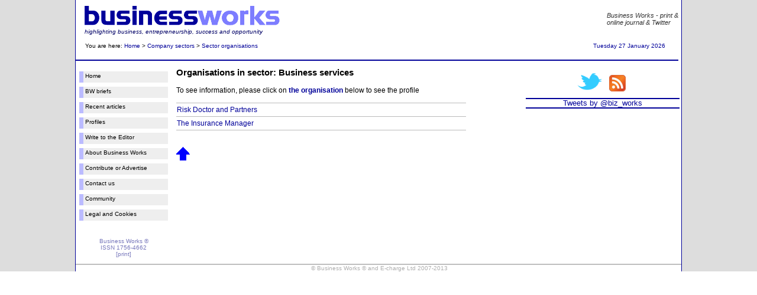

--- FILE ---
content_type: text/html; charset=UTF-8
request_url: https://biz-works.net/index.php5?&pgid=se&se=10
body_size: 1982
content:
		<!DOCTYPE html PUBLIC "-//W3C//DTD XHTML 1.0 Strict//EN" "http://www.w3.org/TR/xhtml1/DTD/xhtml1-strict.dtd">
		<html xmlns="http://www.w3.org/1999/xhtml" xml:lang="en" lang="en">
		<head>
		<meta http-equiv="Content-Type" content="text/html; charset=utf-8" />
		<script type="text/javascript" src="swfobject.js"></script>
		</head>
		<body>
		<script type="text/javascript">
		function hasflash()
			{
			top.location="http://www.biz-works.net/index.php5?SID&fl=y&pgid=se&se=10";			}
		function noflash()
			{
			top.location="http://www.biz-works.net/index.php5?SID&fl=y&pgid=se&se=10n&pgid=se&se=10";			}

		var version = deconcept.SWFObjectUtil.getPlayerVersion();
		if (document.getElementById && version["major"] > 0) {
			hasflash();
		} else {	
			noflash();
		}
		</script>
		</body>
		</html>
		<!DOCTYPE html>
		
<!-- 		 PUBLIC "-//W3C//DTD XHTML 1.0 Strict//EN"  lang="en" xml:lang="en" "http://www.w3.org/1999/xhtml">  -->
		
		<html prefix="og: http://ogp.me/ns#">
		
<!-- 		<html lang="en" xml:lang="en">   -->
		
		<head>
			<title>
			Business Works Autumn 2010 - Sector organisations			
			</title>
			<!--			<meta http-equiv="Content-Type" content="text/html; charset=iso-8859-1" />   -->
			<meta name="description" content="Business Works magazine: Journal highlighting business, entrepreneurship, success and opportunity. Online and in print">
			<meta name="keywords" content="business works, magazine, journal, business, entrepreneur, sme, management, leadership, director">
			<link href="./css/bw_css2.css" rel="stylesheet" type="text/css" />
		</head>
		<body>
	<div id="pagewrapper"><div id="page1200"><div id="header"><a name="#top"></a><img src="../pix/businessworks_dkblue_ltblue.gif" width="330px" alt="Business Works magazine" title="Business Works magazine" /><span class="floatr"><span style="color: #333333; font-size: 125%; margin-right: 5px; "><i>Business Works - print &amp; <br/>online journal &amp; Twitter</i></span></span><span class="dkbluetext"><span class="smalltext"><br/><i>highlighting business, entrepreneurship, success and opportunity</i></span></span><div id="breadcrumb"><table width="100%"><tr><td>You are here: <a href="index.php5?">Home</a> > <a href="index.php5?&pgid=pf">Company sectors</a> > <a href="index.php5?&pgid=se">Sector organisations</a></td><td align="right"><font color="#000099">Tuesday 27 January 2026</font></td></tr></table></div></div><div id="wrapper1200"><div id="content1200"><div id="sidel"><div id="mu"><ul><li><a href="index.php5?">Home </a></li><li><a href="index.php5?&pgid=bf">BW briefs </a></li><li><a href="index.php5?&pgid=ca">Recent articles </a></li><li><a href="index.php5?&pgid=pf">Profiles </a></li><li><a href="index.php5?&pgid=ed">Write to the Editor </a></li><li><a href="index.php5?&pgid=ab">About Business Works </a></li><li><a href="index.php5?&pgid=cn">Contribute or Advertise </a></li><li><a href="index.php5?&pgid=us">Contact us </a></li><li><a href="index.php5?&pgid=co">Community </a></li><li><a href="index.php5?&pgid=le">Legal and Cookies </a></li></ul><br/><br/><center><font color="#7777bb">Business Works &reg;<br />ISSN 1756-4662<br />[print]</font></center></div></div><div id="main_articles"><h1>Organisations in sector: Business services </h1><br/>To see information, please click on <span class="bluetext"><b>the organisation</b></span> below to see the profile<br /><br/><table class="widerow" width="490px"><tr><td><a href="index.php5?&pgid=fp&org=23">Risk Doctor and Partners</a></td></tr><tr><td><a href="index.php5?&pgid=fp&org=8">The Insurance Manager</a></td></tr></table><br/><br/><a href="#top"><img src="./pix/up_blue.gif" /></a></div></div></div><div id="sider1200"><div style="text-align: center"><a href="http://twitter.com/#/biz_works" target="_blank"><img src="./pix/twitter_newbird_blue.gif"  width = "50px" height="50px" title="BW on Twitter" alt="BW on Twitter"></a><a href="http://www.biz-works.net/rss/bw_rss.xml" target="_blank"><img src="./pix/rss_sm2.jpg"  width = "44px" height="44px"  title="BW RSS feed" alt="BW RSS feed"></a><div style="border-top:2px solid #000099; border-bottom:2px solid #000099;">

<a class="twitter-timeline" 
	width="250"
	height="450"
	data-link-color="#000099"
	data-chrome="transparent"
	data-border-color="#000099" 
	data-dnt="true" 
	href="https://twitter.com/biz_works" 
	data-widget-id="351452396163063808">Tweets by @biz_works</a>

<script>!function(d,s,id){var js,fjs=d.getElementsByTagName(s)[0],p=/^http:/.test(d.location)?'http':'https';if(!d.getElementById(id)){js=d.createElement(s);js.id=id;js.src=p+"://platform.twitter.com/widgets.js";fjs.parentNode.insertBefore(js,fjs);}}(document,"script","twitter-wjs");</script>

</div>
<br/></div></div><div id="footer">&nbsp&copy; Business Works <a href="index.php5?&pgid=log">&reg</a> and E-charge Ltd 2007-2013</div></div></div></body></html>

--- FILE ---
content_type: text/html; charset=UTF-8
request_url: http://www.biz-works.net/index.php5?SID&fl=y&pgid=se&se=10n&pgid=se&se=10
body_size: 1857
content:
		<!DOCTYPE html>
		
<!-- 		 PUBLIC "-//W3C//DTD XHTML 1.0 Strict//EN"  lang="en" xml:lang="en" "http://www.w3.org/1999/xhtml">  -->
		
		<html prefix="og: http://ogp.me/ns#">
		
<!-- 		<html lang="en" xml:lang="en">   -->
		
		<head>
			<title>
			Business Works Autumn 2010 - Sector organisations			
			</title>
			<!--			<meta http-equiv="Content-Type" content="text/html; charset=iso-8859-1" />   -->
			<meta name="description" content="Business Works magazine: Journal highlighting business, entrepreneurship, success and opportunity. Online and in print">
			<meta name="keywords" content="business works, magazine, journal, business, entrepreneur, sme, management, leadership, director">
			<link href="./css/bw_css2.css" rel="stylesheet" type="text/css" />
		</head>
		<body>
	<div id="pagewrapper"><div id="page1200"><div id="header"><a name="#top"></a><img src="../pix/businessworks_dkblue_ltblue.gif" width="330px" alt="Business Works magazine" title="Business Works magazine" /><span class="floatr"><span style="color: #333333; font-size: 125%; margin-right: 5px; "><i>Business Works - print &amp; <br/>online journal &amp; Twitter</i></span></span><span class="dkbluetext"><span class="smalltext"><br/><i>highlighting business, entrepreneurship, success and opportunity</i></span></span><div id="breadcrumb"><table width="100%"><tr><td>You are here: <a href="index.php5?">Home</a> > <a href="index.php5?&pgid=pf">Company sectors</a> > <a href="index.php5?&pgid=se">Sector organisations</a></td><td align="right"><font color="#000099">Tuesday 27 January 2026</font></td></tr></table></div></div><div id="wrapper1200"><div id="content1200"><div id="sidel"><div id="mu"><ul><li><a href="index.php5?">Home </a></li><li><a href="index.php5?&pgid=bf">BW briefs </a></li><li><a href="index.php5?&pgid=ca">Recent articles </a></li><li><a href="index.php5?&pgid=pf">Profiles </a></li><li><a href="index.php5?&pgid=ed">Write to the Editor </a></li><li><a href="index.php5?&pgid=ab">About Business Works </a></li><li><a href="index.php5?&pgid=cn">Contribute or Advertise </a></li><li><a href="index.php5?&pgid=us">Contact us </a></li><li><a href="index.php5?&pgid=co">Community </a></li><li><a href="index.php5?&pgid=le">Legal and Cookies </a></li></ul><br/><br/><center><font color="#7777bb">Business Works &reg;<br />ISSN 1756-4662<br />[print]</font></center></div></div><div id="main_articles"><h1>Organisations in sector: Business services </h1><br/>To see information, please click on <span class="bluetext"><b>the organisation</b></span> below to see the profile<br /><br/><table class="widerow" width="490px"><tr><td><a href="index.php5?&pgid=fp&org=23">Risk Doctor and Partners</a></td></tr><tr><td><a href="index.php5?&pgid=fp&org=8">The Insurance Manager</a></td></tr></table><br/><br/><a href="#top"><img src="./pix/up_blue.gif" /></a></div></div></div><div id="sider1200"><div style="text-align: center"><a href="http://twitter.com/#/biz_works" target="_blank"><img src="./pix/twitter_newbird_blue.gif"  width = "50px" height="50px" title="BW on Twitter" alt="BW on Twitter"></a><a href="http://www.biz-works.net/rss/bw_rss.xml" target="_blank"><img src="./pix/rss_sm2.jpg"  width = "44px" height="44px"  title="BW RSS feed" alt="BW RSS feed"></a><div style="border-top:2px solid #000099; border-bottom:2px solid #000099;">

<a class="twitter-timeline" 
	width="250"
	height="450"
	data-link-color="#000099"
	data-chrome="transparent"
	data-border-color="#000099" 
	data-dnt="true" 
	href="https://twitter.com/biz_works" 
	data-widget-id="351452396163063808">Tweets by @biz_works</a>

<script>!function(d,s,id){var js,fjs=d.getElementsByTagName(s)[0],p=/^http:/.test(d.location)?'http':'https';if(!d.getElementById(id)){js=d.createElement(s);js.id=id;js.src=p+"://platform.twitter.com/widgets.js";fjs.parentNode.insertBefore(js,fjs);}}(document,"script","twitter-wjs");</script>

</div>
<br/></div></div><div id="footer">&nbsp&copy; Business Works <a href="index.php5?&pgid=log">&reg</a> and E-charge Ltd 2007-2013</div></div></div></body></html>